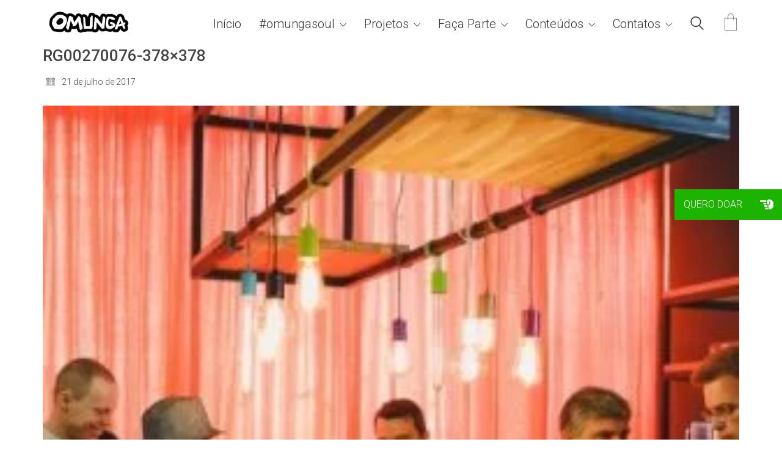

--- FILE ---
content_type: text/html; charset=UTF-8
request_url: https://omunga.com/2-workshop-instituto-omunga/rg00270076-378x378/
body_size: 20311
content:
<!DOCTYPE html>

<html class="no-js" lang="pt-BR">
<head>
    <meta charset="UTF-8">
    <meta name="viewport" content="width=device-width, initial-scale=1.0">

	<link rel="preconnect" href="https://fonts.googleapis.com">
<link rel="preconnect" href="https://fonts.gstatic.com" crossorigin>
<link rel="preload" href="https://fonts.gstatic.com/s/roboto/v29/KFOlCnqEu92Fr1MmSU5fBBc4AMP6lQ.woff2" as="font" type="font/woff2" crossorigin>
<link rel="preload" href="https://fonts.gstatic.com/s/roboto/v29/KFOjCnqEu92Fr1Mu51TjASc6CsTYl4BO.woff2" as="font" type="font/woff2" crossorigin>
<link rel="preload" href="https://fonts.gstatic.com/s/roboto/v29/KFOmCnqEu92Fr1Mu4mxKKTU1Kg.woff2" as="font" type="font/woff2" crossorigin>
<link rel="preload" href="https://fonts.gstatic.com/s/roboto/v29/KFOkCnqEu92Fr1Mu51xIIzIXKMny.woff2" as="font" type="font/woff2" crossorigin>
<link rel="preload" href="https://fonts.gstatic.com/s/roboto/v29/KFOlCnqEu92Fr1MmEU9fBBc4AMP6lQ.woff2" as="font" type="font/woff2" crossorigin>
<link rel="preload" href="https://fonts.gstatic.com/s/roboto/v29/KFOjCnqEu92Fr1Mu51S7ACc6CsTYl4BO.woff2" as="font" type="font/woff2" crossorigin>
<link rel="preload" href="https://fonts.gstatic.com/s/roboto/v29/KFOlCnqEu92Fr1MmWUlfBBc4AMP6lQ.woff2" as="font" type="font/woff2" crossorigin>
<link rel="preload" href="https://fonts.gstatic.com/s/roboto/v29/KFOjCnqEu92Fr1Mu51TzBic6CsTYl4BO.woff2" as="font" type="font/woff2" crossorigin>
<meta name='robots' content='index, follow, max-image-preview:large, max-snippet:-1, max-video-preview:-1' />
	<style>img:is([sizes="auto" i], [sizes^="auto," i]) { contain-intrinsic-size: 3000px 1500px }</style>
	
	<!-- This site is optimized with the Yoast SEO plugin v25.1 - https://yoast.com/wordpress/plugins/seo/ -->
	<title>RG00270076-378x378 - OMUNGA</title>
	<link rel="canonical" href="https://omunga.com/2-workshop-instituto-omunga/rg00270076-378x378/" />
	<meta property="og:locale" content="pt_BR" />
	<meta property="og:type" content="article" />
	<meta property="og:title" content="RG00270076-378x378 - OMUNGA" />
	<meta property="og:url" content="https://omunga.com/2-workshop-instituto-omunga/rg00270076-378x378/" />
	<meta property="og:site_name" content="OMUNGA" />
	<meta property="article:publisher" content="https://www.facebook.com/agir.omunga" />
	<meta property="og:image" content="https://omunga.com/2-workshop-instituto-omunga/rg00270076-378x378" />
	<meta property="og:image:width" content="378" />
	<meta property="og:image:height" content="378" />
	<meta property="og:image:type" content="image/jpeg" />
	<meta name="twitter:card" content="summary_large_image" />
	<script type="application/ld+json" class="yoast-schema-graph">{"@context":"https://schema.org","@graph":[{"@type":"WebPage","@id":"https://omunga.com/2-workshop-instituto-omunga/rg00270076-378x378/","url":"https://omunga.com/2-workshop-instituto-omunga/rg00270076-378x378/","name":"RG00270076-378x378 - OMUNGA","isPartOf":{"@id":"https://omunga.com/#website"},"primaryImageOfPage":{"@id":"https://omunga.com/2-workshop-instituto-omunga/rg00270076-378x378/#primaryimage"},"image":{"@id":"https://omunga.com/2-workshop-instituto-omunga/rg00270076-378x378/#primaryimage"},"thumbnailUrl":"https://omunga.com/wp-content/uploads/2017/07/RG00270076-378x378.jpg","datePublished":"2017-07-21T17:41:16+00:00","breadcrumb":{"@id":"https://omunga.com/2-workshop-instituto-omunga/rg00270076-378x378/#breadcrumb"},"inLanguage":"pt-BR","potentialAction":[{"@type":"ReadAction","target":["https://omunga.com/2-workshop-instituto-omunga/rg00270076-378x378/"]}]},{"@type":"ImageObject","inLanguage":"pt-BR","@id":"https://omunga.com/2-workshop-instituto-omunga/rg00270076-378x378/#primaryimage","url":"https://omunga.com/wp-content/uploads/2017/07/RG00270076-378x378.jpg","contentUrl":"https://omunga.com/wp-content/uploads/2017/07/RG00270076-378x378.jpg"},{"@type":"BreadcrumbList","@id":"https://omunga.com/2-workshop-instituto-omunga/rg00270076-378x378/#breadcrumb","itemListElement":[{"@type":"ListItem","position":1,"name":"Home","item":"https://omunga.com/"},{"@type":"ListItem","position":2,"name":"2° Workshop – INSTITUTO OMUNGA","item":"https://omunga.com/2-workshop-instituto-omunga/"},{"@type":"ListItem","position":3,"name":"RG00270076-378&#215;378"}]},{"@type":"WebSite","@id":"https://omunga.com/#website","url":"https://omunga.com/","name":"OMUNGA","description":"Um mundo melhor por meio da educação","publisher":{"@id":"https://omunga.com/#organization"},"potentialAction":[{"@type":"SearchAction","target":{"@type":"EntryPoint","urlTemplate":"https://omunga.com/?s={search_term_string}"},"query-input":{"@type":"PropertyValueSpecification","valueRequired":true,"valueName":"search_term_string"}}],"inLanguage":"pt-BR"},{"@type":"Organization","@id":"https://omunga.com/#organization","name":"OMUNGA Grife Social","url":"https://omunga.com/","logo":{"@type":"ImageObject","inLanguage":"pt-BR","@id":"https://omunga.com/#/schema/logo/image/","url":"https://omunga.com/wp-content/uploads/2022/05/cropped-favicon.png","contentUrl":"https://omunga.com/wp-content/uploads/2022/05/cropped-favicon.png","width":512,"height":512,"caption":"OMUNGA Grife Social"},"image":{"@id":"https://omunga.com/#/schema/logo/image/"},"sameAs":["https://www.facebook.com/agir.omunga","https://www.instagram.com/omunganomundo/"]}]}</script>
	<!-- / Yoast SEO plugin. -->


<link rel='dns-prefetch' href='//www.google.com' />
<link rel='dns-prefetch' href='//www.googletagmanager.com' />
<link rel='dns-prefetch' href='//cdnjs.cloudflare.com' />
<link rel='dns-prefetch' href='//fonts.googleapis.com' />
<link rel="alternate" type="application/rss+xml" title="Feed para OMUNGA &raquo;" href="https://omunga.com/feed/" />
<link rel="alternate" type="application/rss+xml" title="Feed de comentários para OMUNGA &raquo;" href="https://omunga.com/comments/feed/" />
<link rel="alternate" type="application/rss+xml" title="Feed de comentários para OMUNGA &raquo; RG00270076-378&#215;378" href="https://omunga.com/2-workshop-instituto-omunga/rg00270076-378x378/feed/" />
<script type="text/javascript">
/* <![CDATA[ */
window._wpemojiSettings = {"baseUrl":"https:\/\/s.w.org\/images\/core\/emoji\/16.0.1\/72x72\/","ext":".png","svgUrl":"https:\/\/s.w.org\/images\/core\/emoji\/16.0.1\/svg\/","svgExt":".svg","source":{"concatemoji":"https:\/\/omunga.com\/wp-includes\/js\/wp-emoji-release.min.js?ver=6.8.3"}};
/*! This file is auto-generated */
!function(s,n){var o,i,e;function c(e){try{var t={supportTests:e,timestamp:(new Date).valueOf()};sessionStorage.setItem(o,JSON.stringify(t))}catch(e){}}function p(e,t,n){e.clearRect(0,0,e.canvas.width,e.canvas.height),e.fillText(t,0,0);var t=new Uint32Array(e.getImageData(0,0,e.canvas.width,e.canvas.height).data),a=(e.clearRect(0,0,e.canvas.width,e.canvas.height),e.fillText(n,0,0),new Uint32Array(e.getImageData(0,0,e.canvas.width,e.canvas.height).data));return t.every(function(e,t){return e===a[t]})}function u(e,t){e.clearRect(0,0,e.canvas.width,e.canvas.height),e.fillText(t,0,0);for(var n=e.getImageData(16,16,1,1),a=0;a<n.data.length;a++)if(0!==n.data[a])return!1;return!0}function f(e,t,n,a){switch(t){case"flag":return n(e,"\ud83c\udff3\ufe0f\u200d\u26a7\ufe0f","\ud83c\udff3\ufe0f\u200b\u26a7\ufe0f")?!1:!n(e,"\ud83c\udde8\ud83c\uddf6","\ud83c\udde8\u200b\ud83c\uddf6")&&!n(e,"\ud83c\udff4\udb40\udc67\udb40\udc62\udb40\udc65\udb40\udc6e\udb40\udc67\udb40\udc7f","\ud83c\udff4\u200b\udb40\udc67\u200b\udb40\udc62\u200b\udb40\udc65\u200b\udb40\udc6e\u200b\udb40\udc67\u200b\udb40\udc7f");case"emoji":return!a(e,"\ud83e\udedf")}return!1}function g(e,t,n,a){var r="undefined"!=typeof WorkerGlobalScope&&self instanceof WorkerGlobalScope?new OffscreenCanvas(300,150):s.createElement("canvas"),o=r.getContext("2d",{willReadFrequently:!0}),i=(o.textBaseline="top",o.font="600 32px Arial",{});return e.forEach(function(e){i[e]=t(o,e,n,a)}),i}function t(e){var t=s.createElement("script");t.src=e,t.defer=!0,s.head.appendChild(t)}"undefined"!=typeof Promise&&(o="wpEmojiSettingsSupports",i=["flag","emoji"],n.supports={everything:!0,everythingExceptFlag:!0},e=new Promise(function(e){s.addEventListener("DOMContentLoaded",e,{once:!0})}),new Promise(function(t){var n=function(){try{var e=JSON.parse(sessionStorage.getItem(o));if("object"==typeof e&&"number"==typeof e.timestamp&&(new Date).valueOf()<e.timestamp+604800&&"object"==typeof e.supportTests)return e.supportTests}catch(e){}return null}();if(!n){if("undefined"!=typeof Worker&&"undefined"!=typeof OffscreenCanvas&&"undefined"!=typeof URL&&URL.createObjectURL&&"undefined"!=typeof Blob)try{var e="postMessage("+g.toString()+"("+[JSON.stringify(i),f.toString(),p.toString(),u.toString()].join(",")+"));",a=new Blob([e],{type:"text/javascript"}),r=new Worker(URL.createObjectURL(a),{name:"wpTestEmojiSupports"});return void(r.onmessage=function(e){c(n=e.data),r.terminate(),t(n)})}catch(e){}c(n=g(i,f,p,u))}t(n)}).then(function(e){for(var t in e)n.supports[t]=e[t],n.supports.everything=n.supports.everything&&n.supports[t],"flag"!==t&&(n.supports.everythingExceptFlag=n.supports.everythingExceptFlag&&n.supports[t]);n.supports.everythingExceptFlag=n.supports.everythingExceptFlag&&!n.supports.flag,n.DOMReady=!1,n.readyCallback=function(){n.DOMReady=!0}}).then(function(){return e}).then(function(){var e;n.supports.everything||(n.readyCallback(),(e=n.source||{}).concatemoji?t(e.concatemoji):e.wpemoji&&e.twemoji&&(t(e.twemoji),t(e.wpemoji)))}))}((window,document),window._wpemojiSettings);
/* ]]> */
</script>
<link rel='stylesheet' id='wppb_css-css' href='https://omunga.com/wp-content/plugins/progress-bar/css/wppb.css?ver=2.2.4' media='all' />
<style id='wp-emoji-styles-inline-css'>

	img.wp-smiley, img.emoji {
		display: inline !important;
		border: none !important;
		box-shadow: none !important;
		height: 1em !important;
		width: 1em !important;
		margin: 0 0.07em !important;
		vertical-align: -0.1em !important;
		background: none !important;
		padding: 0 !important;
	}
</style>
<link rel='stylesheet' id='wp-block-library-css' href='https://omunga.com/wp-includes/css/dist/block-library/style.min.css?ver=6.8.3' media='all' />
<style id='classic-theme-styles-inline-css'>
/*! This file is auto-generated */
.wp-block-button__link{color:#fff;background-color:#32373c;border-radius:9999px;box-shadow:none;text-decoration:none;padding:calc(.667em + 2px) calc(1.333em + 2px);font-size:1.125em}.wp-block-file__button{background:#32373c;color:#fff;text-decoration:none}
</style>
<link rel='stylesheet' id='magnific-popup-css' href='https://omunga.com/wp-content/plugins/gutentor/assets/library/magnific-popup/magnific-popup.min.css?ver=1.8.0' media='all' />
<link rel='stylesheet' id='slick-css' href='https://omunga.com/wp-content/plugins/gutentor/assets/library/slick/slick.min.css?ver=1.8.1' media='all' />
<link rel='stylesheet' id='wp-components-css' href='https://omunga.com/wp-includes/css/dist/components/style.min.css?ver=6.8.3' media='all' />
<link rel='stylesheet' id='wp-preferences-css' href='https://omunga.com/wp-includes/css/dist/preferences/style.min.css?ver=6.8.3' media='all' />
<link rel='stylesheet' id='wp-block-editor-css' href='https://omunga.com/wp-includes/css/dist/block-editor/style.min.css?ver=6.8.3' media='all' />
<link rel='stylesheet' id='popup-maker-block-library-style-css' href='https://omunga.com/wp-content/plugins/popup-maker/dist/packages/block-library-style.css?ver=dbea705cfafe089d65f1' media='all' />
<link rel='stylesheet' id='fontawesome-css' href='https://omunga.com/wp-content/plugins/gutentor/assets/library/fontawesome/css/all.min.css?ver=5.12.0' media='all' />
<link rel='stylesheet' id='wpness-grid-css' href='https://omunga.com/wp-content/plugins/gutentor/assets/library/wpness-grid/wpness-grid.css?ver=1.0.0' media='all' />
<link rel='stylesheet' id='animate-css' href='https://omunga.com/wp-content/plugins/gutentor/assets/library/animatecss/animate.min.css?ver=3.7.2' media='all' />
<link rel='stylesheet' id='wp-reusable-blocks-css' href='https://omunga.com/wp-includes/css/dist/reusable-blocks/style.min.css?ver=6.8.3' media='all' />
<link rel='stylesheet' id='wp-patterns-css' href='https://omunga.com/wp-includes/css/dist/patterns/style.min.css?ver=6.8.3' media='all' />
<link rel='stylesheet' id='wp-editor-css' href='https://omunga.com/wp-includes/css/dist/editor/style.min.css?ver=6.8.3' media='all' />
<link rel='stylesheet' id='gutentor-css' href='https://omunga.com/wp-content/plugins/gutentor/dist/blocks.style.build.css?ver=3.5.3' media='all' />
<style id='global-styles-inline-css'>
:root{--wp--preset--aspect-ratio--square: 1;--wp--preset--aspect-ratio--4-3: 4/3;--wp--preset--aspect-ratio--3-4: 3/4;--wp--preset--aspect-ratio--3-2: 3/2;--wp--preset--aspect-ratio--2-3: 2/3;--wp--preset--aspect-ratio--16-9: 16/9;--wp--preset--aspect-ratio--9-16: 9/16;--wp--preset--color--black: #000000;--wp--preset--color--cyan-bluish-gray: #abb8c3;--wp--preset--color--white: #ffffff;--wp--preset--color--pale-pink: #f78da7;--wp--preset--color--vivid-red: #cf2e2e;--wp--preset--color--luminous-vivid-orange: #ff6900;--wp--preset--color--luminous-vivid-amber: #fcb900;--wp--preset--color--light-green-cyan: #7bdcb5;--wp--preset--color--vivid-green-cyan: #00d084;--wp--preset--color--pale-cyan-blue: #8ed1fc;--wp--preset--color--vivid-cyan-blue: #0693e3;--wp--preset--color--vivid-purple: #9b51e0;--wp--preset--gradient--vivid-cyan-blue-to-vivid-purple: linear-gradient(135deg,rgba(6,147,227,1) 0%,rgb(155,81,224) 100%);--wp--preset--gradient--light-green-cyan-to-vivid-green-cyan: linear-gradient(135deg,rgb(122,220,180) 0%,rgb(0,208,130) 100%);--wp--preset--gradient--luminous-vivid-amber-to-luminous-vivid-orange: linear-gradient(135deg,rgba(252,185,0,1) 0%,rgba(255,105,0,1) 100%);--wp--preset--gradient--luminous-vivid-orange-to-vivid-red: linear-gradient(135deg,rgba(255,105,0,1) 0%,rgb(207,46,46) 100%);--wp--preset--gradient--very-light-gray-to-cyan-bluish-gray: linear-gradient(135deg,rgb(238,238,238) 0%,rgb(169,184,195) 100%);--wp--preset--gradient--cool-to-warm-spectrum: linear-gradient(135deg,rgb(74,234,220) 0%,rgb(151,120,209) 20%,rgb(207,42,186) 40%,rgb(238,44,130) 60%,rgb(251,105,98) 80%,rgb(254,248,76) 100%);--wp--preset--gradient--blush-light-purple: linear-gradient(135deg,rgb(255,206,236) 0%,rgb(152,150,240) 100%);--wp--preset--gradient--blush-bordeaux: linear-gradient(135deg,rgb(254,205,165) 0%,rgb(254,45,45) 50%,rgb(107,0,62) 100%);--wp--preset--gradient--luminous-dusk: linear-gradient(135deg,rgb(255,203,112) 0%,rgb(199,81,192) 50%,rgb(65,88,208) 100%);--wp--preset--gradient--pale-ocean: linear-gradient(135deg,rgb(255,245,203) 0%,rgb(182,227,212) 50%,rgb(51,167,181) 100%);--wp--preset--gradient--electric-grass: linear-gradient(135deg,rgb(202,248,128) 0%,rgb(113,206,126) 100%);--wp--preset--gradient--midnight: linear-gradient(135deg,rgb(2,3,129) 0%,rgb(40,116,252) 100%);--wp--preset--font-size--small: 13px;--wp--preset--font-size--medium: 20px;--wp--preset--font-size--large: 36px;--wp--preset--font-size--x-large: 42px;--wp--preset--spacing--20: 0.44rem;--wp--preset--spacing--30: 0.67rem;--wp--preset--spacing--40: 1rem;--wp--preset--spacing--50: 1.5rem;--wp--preset--spacing--60: 2.25rem;--wp--preset--spacing--70: 3.38rem;--wp--preset--spacing--80: 5.06rem;--wp--preset--shadow--natural: 6px 6px 9px rgba(0, 0, 0, 0.2);--wp--preset--shadow--deep: 12px 12px 50px rgba(0, 0, 0, 0.4);--wp--preset--shadow--sharp: 6px 6px 0px rgba(0, 0, 0, 0.2);--wp--preset--shadow--outlined: 6px 6px 0px -3px rgba(255, 255, 255, 1), 6px 6px rgba(0, 0, 0, 1);--wp--preset--shadow--crisp: 6px 6px 0px rgba(0, 0, 0, 1);}:where(.is-layout-flex){gap: 0.5em;}:where(.is-layout-grid){gap: 0.5em;}body .is-layout-flex{display: flex;}.is-layout-flex{flex-wrap: wrap;align-items: center;}.is-layout-flex > :is(*, div){margin: 0;}body .is-layout-grid{display: grid;}.is-layout-grid > :is(*, div){margin: 0;}:where(.wp-block-columns.is-layout-flex){gap: 2em;}:where(.wp-block-columns.is-layout-grid){gap: 2em;}:where(.wp-block-post-template.is-layout-flex){gap: 1.25em;}:where(.wp-block-post-template.is-layout-grid){gap: 1.25em;}.has-black-color{color: var(--wp--preset--color--black) !important;}.has-cyan-bluish-gray-color{color: var(--wp--preset--color--cyan-bluish-gray) !important;}.has-white-color{color: var(--wp--preset--color--white) !important;}.has-pale-pink-color{color: var(--wp--preset--color--pale-pink) !important;}.has-vivid-red-color{color: var(--wp--preset--color--vivid-red) !important;}.has-luminous-vivid-orange-color{color: var(--wp--preset--color--luminous-vivid-orange) !important;}.has-luminous-vivid-amber-color{color: var(--wp--preset--color--luminous-vivid-amber) !important;}.has-light-green-cyan-color{color: var(--wp--preset--color--light-green-cyan) !important;}.has-vivid-green-cyan-color{color: var(--wp--preset--color--vivid-green-cyan) !important;}.has-pale-cyan-blue-color{color: var(--wp--preset--color--pale-cyan-blue) !important;}.has-vivid-cyan-blue-color{color: var(--wp--preset--color--vivid-cyan-blue) !important;}.has-vivid-purple-color{color: var(--wp--preset--color--vivid-purple) !important;}.has-black-background-color{background-color: var(--wp--preset--color--black) !important;}.has-cyan-bluish-gray-background-color{background-color: var(--wp--preset--color--cyan-bluish-gray) !important;}.has-white-background-color{background-color: var(--wp--preset--color--white) !important;}.has-pale-pink-background-color{background-color: var(--wp--preset--color--pale-pink) !important;}.has-vivid-red-background-color{background-color: var(--wp--preset--color--vivid-red) !important;}.has-luminous-vivid-orange-background-color{background-color: var(--wp--preset--color--luminous-vivid-orange) !important;}.has-luminous-vivid-amber-background-color{background-color: var(--wp--preset--color--luminous-vivid-amber) !important;}.has-light-green-cyan-background-color{background-color: var(--wp--preset--color--light-green-cyan) !important;}.has-vivid-green-cyan-background-color{background-color: var(--wp--preset--color--vivid-green-cyan) !important;}.has-pale-cyan-blue-background-color{background-color: var(--wp--preset--color--pale-cyan-blue) !important;}.has-vivid-cyan-blue-background-color{background-color: var(--wp--preset--color--vivid-cyan-blue) !important;}.has-vivid-purple-background-color{background-color: var(--wp--preset--color--vivid-purple) !important;}.has-black-border-color{border-color: var(--wp--preset--color--black) !important;}.has-cyan-bluish-gray-border-color{border-color: var(--wp--preset--color--cyan-bluish-gray) !important;}.has-white-border-color{border-color: var(--wp--preset--color--white) !important;}.has-pale-pink-border-color{border-color: var(--wp--preset--color--pale-pink) !important;}.has-vivid-red-border-color{border-color: var(--wp--preset--color--vivid-red) !important;}.has-luminous-vivid-orange-border-color{border-color: var(--wp--preset--color--luminous-vivid-orange) !important;}.has-luminous-vivid-amber-border-color{border-color: var(--wp--preset--color--luminous-vivid-amber) !important;}.has-light-green-cyan-border-color{border-color: var(--wp--preset--color--light-green-cyan) !important;}.has-vivid-green-cyan-border-color{border-color: var(--wp--preset--color--vivid-green-cyan) !important;}.has-pale-cyan-blue-border-color{border-color: var(--wp--preset--color--pale-cyan-blue) !important;}.has-vivid-cyan-blue-border-color{border-color: var(--wp--preset--color--vivid-cyan-blue) !important;}.has-vivid-purple-border-color{border-color: var(--wp--preset--color--vivid-purple) !important;}.has-vivid-cyan-blue-to-vivid-purple-gradient-background{background: var(--wp--preset--gradient--vivid-cyan-blue-to-vivid-purple) !important;}.has-light-green-cyan-to-vivid-green-cyan-gradient-background{background: var(--wp--preset--gradient--light-green-cyan-to-vivid-green-cyan) !important;}.has-luminous-vivid-amber-to-luminous-vivid-orange-gradient-background{background: var(--wp--preset--gradient--luminous-vivid-amber-to-luminous-vivid-orange) !important;}.has-luminous-vivid-orange-to-vivid-red-gradient-background{background: var(--wp--preset--gradient--luminous-vivid-orange-to-vivid-red) !important;}.has-very-light-gray-to-cyan-bluish-gray-gradient-background{background: var(--wp--preset--gradient--very-light-gray-to-cyan-bluish-gray) !important;}.has-cool-to-warm-spectrum-gradient-background{background: var(--wp--preset--gradient--cool-to-warm-spectrum) !important;}.has-blush-light-purple-gradient-background{background: var(--wp--preset--gradient--blush-light-purple) !important;}.has-blush-bordeaux-gradient-background{background: var(--wp--preset--gradient--blush-bordeaux) !important;}.has-luminous-dusk-gradient-background{background: var(--wp--preset--gradient--luminous-dusk) !important;}.has-pale-ocean-gradient-background{background: var(--wp--preset--gradient--pale-ocean) !important;}.has-electric-grass-gradient-background{background: var(--wp--preset--gradient--electric-grass) !important;}.has-midnight-gradient-background{background: var(--wp--preset--gradient--midnight) !important;}.has-small-font-size{font-size: var(--wp--preset--font-size--small) !important;}.has-medium-font-size{font-size: var(--wp--preset--font-size--medium) !important;}.has-large-font-size{font-size: var(--wp--preset--font-size--large) !important;}.has-x-large-font-size{font-size: var(--wp--preset--font-size--x-large) !important;}
:where(.wp-block-post-template.is-layout-flex){gap: 1.25em;}:where(.wp-block-post-template.is-layout-grid){gap: 1.25em;}
:where(.wp-block-columns.is-layout-flex){gap: 2em;}:where(.wp-block-columns.is-layout-grid){gap: 2em;}
:root :where(.wp-block-pullquote){font-size: 1.5em;line-height: 1.6;}
</style>
<link rel='stylesheet' id='buttonizer_frontend_style-css' href='https://omunga.com/wp-content/plugins/buttonizer-multifunctional-button/assets/legacy/frontend.css?v=2bf00396b0c1ac7592c6916e5b67b30d&#038;ver=6.8.3' media='all' />
<link rel='stylesheet' id='buttonizer-icon-library-css' href='https://cdnjs.cloudflare.com/ajax/libs/font-awesome/5.15.4/css/all.min.css?ver=6.8.3' media='all' integrity='sha512-1ycn6IcaQQ40/MKBW2W4Rhis/DbILU74C1vSrLJxCq57o941Ym01SwNsOMqvEBFlcgUa6xLiPY/NS5R+E6ztJQ==' crossorigin='anonymous' />
<link rel='stylesheet' id='ct.sizeguide.css-css' href='https://omunga.com/wp-content/plugins/ct-size-guide/assets/css/ct.sizeguide.css?ver=6.8.3' media='all' />
<link rel='stylesheet' id='ct.sizeguide.style.css-css' href='https://omunga.com/wp-content/plugins/ct-size-guide/assets/css/ct.sizeguide.style1.css?ver=6.8.3' media='all' />
<link rel='stylesheet' id='magnific.popup.css-css' href='https://omunga.com/wp-content/plugins/ct-size-guide/assets/css/magnific.popup.css?ver=6.8.3' media='all' />
<link rel='stylesheet' id='ct.sizeguide.icon.css-css' href='https://omunga.com/wp-content/plugins/ct-size-guide/assets/css/ct.sizeguide.icon.css?ver=6.8.3' media='all' />
<link rel='stylesheet' id='ct.sizeguide.fontawesome.css-css' href='https://omunga.com/wp-content/plugins/ct-size-guide/assets/css/font-awesome.min.css?ver=6.8.3' media='all' />
<link rel='stylesheet' id='ct.sizeguide.fontawesome.iconfield.css-css' href='https://omunga.com/wp-content/plugins/ct-size-guide/assets/css/fa-icon-field.css?ver=6.8.3' media='all' />
<style id='woocommerce-inline-inline-css'>
.woocommerce form .form-row .required { visibility: visible; }
</style>
<link rel='stylesheet' id='wpos-slick-style-css' href='https://omunga.com/wp-content/plugins/wp-logo-showcase-responsive-slider-slider/assets/css/slick.css?ver=3.8.4' media='all' />
<link rel='stylesheet' id='wpls-public-style-css' href='https://omunga.com/wp-content/plugins/wp-logo-showcase-responsive-slider-slider/assets/css/wpls-public.css?ver=3.8.4' media='all' />
<link rel='stylesheet' id='woo_conditional_payments_css-css' href='https://omunga.com/wp-content/plugins/conditional-payments-for-woocommerce/frontend/css/woo-conditional-payments.css?ver=3.4.0' media='all' />
<link rel='stylesheet' id='brands-styles-css' href='https://omunga.com/wp-content/plugins/woocommerce/assets/css/brands.css?ver=9.8.5' media='all' />
<link rel='stylesheet' id='kalium-bootstrap-css-css' href='https://omunga.com/wp-content/themes/kalium/assets/css/bootstrap.min.css?ver=3.16.001' media='all' />
<link rel='stylesheet' id='kalium-theme-base-css-css' href='https://omunga.com/wp-content/themes/kalium/assets/css/base.min.css?ver=3.16.001' media='all' />
<link rel='stylesheet' id='kalium-theme-style-new-css-css' href='https://omunga.com/wp-content/themes/kalium/assets/css/new/style.min.css?ver=3.16.001' media='all' />
<link rel='stylesheet' id='kalium-theme-other-css-css' href='https://omunga.com/wp-content/themes/kalium/assets/css/other.min.css?ver=3.16.001' media='all' />
<link rel='stylesheet' id='kalium-css-loaders-css' href='https://omunga.com/wp-content/themes/kalium/assets/admin/css/css-loaders.css?ver=3.16.001' media='all' />
<link rel='stylesheet' id='kalium-style-css-css' href='https://omunga.com/wp-content/themes/kalium/style.css?ver=3.16.001' media='all' />
<link rel='stylesheet' id='custom-skin-css' href='https://omunga.com/wp-content/themes/kalium-child/custom-skin.css?ver=abf285d93a022db86082fbd20ef59047' media='all' />
<link rel='stylesheet' id='kalium-fluidbox-css-css' href='https://omunga.com/wp-content/themes/kalium/assets/vendors/fluidbox/css/fluidbox.min.css?ver=3.16.001' media='all' />
<link rel='stylesheet' id='kalium-child-css' href='https://omunga.com/wp-content/themes/kalium-child/style.css?ver=6.8.3' media='all' />
<link rel='stylesheet' id='typolab-roboto-font-1-css' href='https://fonts.googleapis.com/css2?family=Roboto%3Aital%2Cwght%400%2C300%3B0%2C400%3B0%2C500%3B0%2C700%3B1%2C300%3B1%2C400%3B1%2C500%3B1%2C700&#038;display=swap&#038;ver=3.16' media='all' />
    <script type="text/javascript">
		var ajaxurl = ajaxurl || 'https://omunga.com/wp-admin/admin-ajax.php';
		    </script>
	
<style data-font-appearance-settings>p, .section-title p {
	font-size: 18px;
}


.main-header.menu-type-standard-menu .standard-menu-container div.menu>ul>li>a, .main-header.menu-type-standard-menu .standard-menu-container ul.menu>li>a {
	font-size: 20px;
}



.top-menu-container .top-menu ul li a {
	font-size: 18px;
}










.portfolio-holder .thumb .hover-state .info p, .portfolio-holder .item-box .info h3 {
	font-size: 18px;
}</style>
<style data-custom-selectors>h1, h2, h3, h4, h5, h6{font-family:"Roboto";font-style:normal;font-weight:500}.main-header.menu-type-standard-menu .standard-menu-container div.menu>ul>li>a, .main-header.menu-type-standard-menu .standard-menu-container ul.menu>li>a, .main-header.menu-type-standard-menu .standard-menu-container div.menu>ul ul li a, .main-header.menu-type-standard-menu .standard-menu-container ul.menu ul li a{font-family:"Roboto";font-style:normal;font-weight:normal}.section-title h1, .section-title h2, .section-title h3, .wp-page-title{font-family:"Roboto";font-style:normal;font-weight:normal}.woocommerce .single-product .summary .product_title, .woocommerce .shop-categories .product-category-col>.product-category h3, .woocommerce .woocommerce-header .title-holder .page-title, .woocommerce .products .product .item-info h3 a, .woocommerce .single-product--product-details>.product .products>h2{font-family:"Roboto";font-style:normal;font-weight:300}body, p{font-family:"Roboto";font-style:normal;font-weight:300}</style><script type="text/javascript" src="https://omunga.com/wp-includes/js/jquery/jquery.min.js?ver=3.7.1" id="jquery-core-js"></script>
<script type="text/javascript" src="https://omunga.com/wp-includes/js/jquery/jquery-migrate.min.js?ver=3.4.1" id="jquery-migrate-js"></script>
<script type="text/javascript" src="https://omunga.com/wp-content/plugins/ct-size-guide/assets/js/magnific.popup.js?ver=6.8.3" id="magnific.popup.js-js"></script>
<script type="text/javascript" src="https://omunga.com/wp-content/plugins/ct-size-guide/assets/js/ct.sg.front.js?ver=6.8.3" id="ct.sg.front.js-js"></script>
<script type="text/javascript" src="https://omunga.com/wp-content/plugins/revslider/public/assets/js/rbtools.min.js?ver=6.6.18" async id="tp-tools-js"></script>
<script type="text/javascript" src="https://omunga.com/wp-content/plugins/revslider/public/assets/js/rs6.min.js?ver=6.6.18" async id="revmin-js"></script>
<script type="text/javascript" src="https://omunga.com/wp-content/plugins/woocommerce/assets/js/jquery-blockui/jquery.blockUI.min.js?ver=2.7.0-wc.9.8.5" id="jquery-blockui-js" data-wp-strategy="defer"></script>
<script type="text/javascript" id="wc-add-to-cart-js-extra">
/* <![CDATA[ */
var wc_add_to_cart_params = {"ajax_url":"\/wp-admin\/admin-ajax.php","wc_ajax_url":"\/?wc-ajax=%%endpoint%%","i18n_view_cart":"Ver carrinho","cart_url":"https:\/\/omunga.com\/carrinho\/","is_cart":"","cart_redirect_after_add":"yes"};
/* ]]> */
</script>
<script type="text/javascript" src="https://omunga.com/wp-content/plugins/woocommerce/assets/js/frontend/add-to-cart.min.js?ver=9.8.5" id="wc-add-to-cart-js" data-wp-strategy="defer"></script>
<script type="text/javascript" src="https://omunga.com/wp-content/plugins/woocommerce/assets/js/js-cookie/js.cookie.min.js?ver=2.1.4-wc.9.8.5" id="js-cookie-js" data-wp-strategy="defer"></script>
<script type="text/javascript" id="woo-conditional-payments-js-js-extra">
/* <![CDATA[ */
var conditional_payments_settings = {"name_address_fields":[],"disable_payment_method_trigger":""};
/* ]]> */
</script>
<script type="text/javascript" src="https://omunga.com/wp-content/plugins/conditional-payments-for-woocommerce/frontend/js/woo-conditional-payments.js?ver=3.4.0" id="woo-conditional-payments-js-js"></script>
<script type="text/javascript" src="https://omunga.com/wp-content/plugins/js_composer/assets/js/vendors/woocommerce-add-to-cart.js?ver=6.10.0" id="vc_woocommerce-add-to-cart-js-js"></script>

<!-- Snippet da etiqueta do Google (gtag.js) adicionado pelo Site Kit -->
<!-- Snippet do Google Análises adicionado pelo Site Kit -->
<!-- Snippet do Google Anúncios adicionado pelo Site Kit -->
<script type="text/javascript" src="https://www.googletagmanager.com/gtag/js?id=G-FWCW1TSE1K" id="google_gtagjs-js" async></script>
<script type="text/javascript" id="google_gtagjs-js-after">
/* <![CDATA[ */
window.dataLayer = window.dataLayer || [];function gtag(){dataLayer.push(arguments);}
gtag("set","linker",{"domains":["omunga.com"]});
gtag("js", new Date());
gtag("set", "developer_id.dZTNiMT", true);
gtag("config", "G-FWCW1TSE1K");
gtag("config", "AW-432091836");
 window._googlesitekit = window._googlesitekit || {}; window._googlesitekit.throttledEvents = []; window._googlesitekit.gtagEvent = (name, data) => { var key = JSON.stringify( { name, data } ); if ( !! window._googlesitekit.throttledEvents[ key ] ) { return; } window._googlesitekit.throttledEvents[ key ] = true; setTimeout( () => { delete window._googlesitekit.throttledEvents[ key ]; }, 5 ); gtag( "event", name, { ...data, event_source: "site-kit" } ); }; 
/* ]]> */
</script>
<link rel="https://api.w.org/" href="https://omunga.com/wp-json/" /><link rel="alternate" title="JSON" type="application/json" href="https://omunga.com/wp-json/wp/v2/media/4999" /><link rel="EditURI" type="application/rsd+xml" title="RSD" href="https://omunga.com/xmlrpc.php?rsd" />
<meta name="generator" content="WordPress 6.8.3" />
<meta name="generator" content="WooCommerce 9.8.5" />
<link rel='shortlink' href='https://omunga.com/?p=4999' />
<link rel="alternate" title="oEmbed (JSON)" type="application/json+oembed" href="https://omunga.com/wp-json/oembed/1.0/embed?url=https%3A%2F%2Fomunga.com%2F2-workshop-instituto-omunga%2Frg00270076-378x378%2F" />
<link rel="alternate" title="oEmbed (XML)" type="text/xml+oembed" href="https://omunga.com/wp-json/oembed/1.0/embed?url=https%3A%2F%2Fomunga.com%2F2-workshop-instituto-omunga%2Frg00270076-378x378%2F&#038;format=xml" />
<meta name="generator" content="Site Kit by Google 1.167.0" />
<!--BEGIN: TRACKING CODE MANAGER (v2.5.0) BY INTELLYWP.COM IN HEAD//-->
<!-- Facebook Pixel Code -->
<script>
  !function(f,b,e,v,n,t,s)
  {if(f.fbq)return;n=f.fbq=function(){n.callMethod?
  n.callMethod.apply(n,arguments):n.queue.push(arguments)};
  if(!f._fbq)f._fbq=n;n.push=n;n.loaded=!0;n.version='2.0';
  n.queue=[];t=b.createElement(e);t.async=!0;
  t.src=v;s=b.getElementsByTagName(e)[0];
  s.parentNode.insertBefore(t,s)}(window, document,'script',
  'https://connect.facebook.net/en_US/fbevents.js');
  fbq('init', '505930196480479');
  fbq('track', 'PageView');
</script>
<noscript><img height="1" width="1" src="https://www.facebook.com/tr?id=505930196480479&ev=PageView&noscript=1" /></noscript>
<!-- End Facebook Pixel Code -->
<!--END: https://wordpress.org/plugins/tracking-code-manager IN HEAD//--><style id="theme-custom-css">.wp-block-image figcaption {text-align: center;}.infographic .item .overlay {letter-spacing: 1px; font-size: 18px; font-family: 'Roboto',sans-serif; font-weight: 300;}.site-footer .footer-widgets {margin-bottom: 0;}footer.main-footer .footer-widgets .section.widget_nav_menu a {font-weight: 300;}.footer-widgets .widget h3 {font-weight: 300; font-size: 18px !important; color: #eeeeee !important;}.widget-area .widget li a, .widget ul ul a:before, .site-footer .footer-widgets .widget .textwidget, .site-footer .footer-widgets .widget p, .site-footer .footer-widgets .widget .textwidget, .site-footer .footer-widgets .widget p a {color: #cccccc;}.site-footer .footer-widgets .widget .textwidget, .site-footer .footer-widgets .widget p {font-size: 15px;}.widget.widget_text .textwidget a:hover {color: #eeeeee;}.partners-wrapper .partners-slider .content.five-stars img {height: 160px;}.main-header.menu-type-standard-menu .standard-menu-container.menu-skin-main ul.menu > li.participe-nav > a {color: #1CB400; font-weight:bold;}.icone{margin-bottom: 64px;padding-right: 20px;}.texto {margin-bottom: 64px;font-weight: 300;}.vc_row{margin: 0 auto;}.vc_section {margin: 0 auto;}.fotmenu ul{color: #000000;}@media (max-width: 767px) {#video-home {display: none;}#video-home-mobile {display: block;}#monteroraimadesktop {display: none;}#monteroraimamobile {display: block;}.apoiomonteroraima_d {display: none;}.apoiomonteroraima_m {display: block;}#destaque_d {display: none;}.apoioamazonia_d {display: none;}.apoioamazonia_m {display: block;}#amazoniadesktop {display: none;}#amazoniamobile {display: block;}#destaqueamazonia_d {display: none;}}@media (min-width: 768px) {#video-home {display: block;}#video-home-mobile {display: none;}#monteroraimadesktop {display: block;}#monteroraimamobile {display: none;}.apoiomonteroraima_d {display: block;}.apoiomonteroraima_m {display: none;}.apoioamazonia_d {display: block;}.apoioamazonia_m {display: none;}#amazoniadesktop {display: block;}#amazoniamobile {display: none;}}@media (max-width: 767px) {.home h2, .page-id-11699 h2 {font-size: 2.2rem;}}.home-slider-wrapper{background-color: white; padding-top: 0px; margin-top: 0px;}@media (max-width: 767px) {.featured_block {margin-top: 30px;}}@media (max-width: 767px) {.more_book img {max-width: 60%;}}#causa .valor {font-size: 48px;}@media (max-width: 767px) {#causa .valor {font-size: 36px;}}.forcefullwidth_wrapper_tp_banner{padding-top: 32px;}.quantity+.single_add_to_cart_button {margin-top: 0;}.woocommerce .summary .single_variation_wrap .single_variation>.amount, .woocommerce .summary p.price>.amount, .woocommerce .products .product .item-info .price ins, .woocommerce .products .product .item-info .price>.amount {font-weight: 500; color: #F01919;}.main-header.menu-type-standard-menu .standard-menu-container div.menu>ul>li>a, .main-header.menu-type-standard-menu .standard-menu-container ul.menu>li>a, .main-header.menu-type-standard-menu .standard-menu-container div.menu>ul ul li a, .main-header.menu-type-standard-menu .standard-menu-container ul.menu ul li a {font-weight: 300;}.woocommerce-product-details__short-description {margin-top: 30px;}a.button_sg {font-size: 18px; color: #707170;}.related.products a.button_sg {display: none;}#ct_size_guide h2.sg_title {font-size: 24px;}.woocommerce .summary p.price {margin-bottom: 20px;}.wrapper a:after {background: transparent;}input[type=radio] {border: 2px solid #cccccc; width: 20px; height: 20px;}.woocommerce .woocommerce-checkout-review-order .shop_table tr>:last-child {text-align: left;}ul.woocommerce-shipping-methods {padding: 0;}p.wc-adpp-info {margin-top: 30px !important;}input[type=email], input[type=number], input[type=password], input[type=tel], input[type=text], input[type=url], textarea, .checkbox input[type=checkbox], .checkbox input[type=radio] {border-color: #e0e0e0;}.woocommerce .shop_table tr, .woocommerce .shop_table.cart .cart_item:first-child {border-color: #e0e0e0;}.shipping-calculator-button {display: none !important;}.shipping-calculator-form {display: block !important;}#calc_shipping_postcode {width: 50%;}@media (max-width: 767px) {#calc_shipping_postcode {width: 100%;}}.woocommerce-cart-form .button, .checkout-button {text-transform: uppercase;}.woocommerce-cart .woocommerce-shipping-calculator .button[name=calc_shipping], #place_order {text-transform: uppercase; font-size: 14px; font-weight: 400;}.woocommerce-cart .woocommerce-shipping-calculator .button[name=calc_shipping] {border: 2px solid #444444; color: #444444;}.woocommerce-cart .woocommerce-shipping-calculator .button[name=calc_shipping]:hover {background: #444444; color: #ffffff;}.woocommerce tr.order-total td .amount {font-weight: 600;}.woocommerce-terms-and-conditions-link {display: inline !important;}.forminator-input,  .forminator-textarea {border: 1px solid #e0e0e0!important;}.forminator-button {background-color: #fff !important; color: #444 !important; border: 2px solid #444 !important; border-radius: 0 !important;}.forminator-button:hover {box-shadow: none !important; background: #444 !important; color: #fff !important;}#forminator-module-10059 .forminator-field {text-align: center !important;}@media screen and (max-width: 767px) {h4.livrometro {margin-top: 9.5px !important;}}#doar_livros .doar_livros_left{padding-top: 90px;}#doar_livros h5 {letter-spacing: 6px;}.doar_livros_left ul, .doar_livros_right ul {list-style: none;}.doar_livros_left ul li, .doar_livros_right ul li {font-size: 2rem; margin-bottom: 1rem;}.doar_livros_left ul li:last-child, .doar_livros_right ul li:last-child {margin-bottom: 0;}.doar_livros_left ul li i {font-size: 2.5rem; color: green; margin-right: 1rem;}.doar_livros_right ul li i {font-size: 2.5rem; color: #dd3333; margin-right: 1rem;}@media screen and (max-width: 767px) {#doar_livros .doar_livros_left {padding-top: 0;}}#doar_recursos .doar_recursos_right {padding-top: 80px;}#doar_recursos h5 {letter-spacing: 6px;}ul.oquedoar {text-align: center; list-style: none;}ul.oquedoar > li > i {padding-right: 10px; font-size: 2.5rem;}.btn_custom {background: transparent !important; border: 1px solid #444444; color: #444444 !important; font-weight: 700;}.btn_custom:hover {background: #444444 !important; color: #ffffff !important;}.apoiadores {text-align: center;}.product-clube ul li {list-style: disc;}.contribua .assign, .experiencia .wpb_wrapper {text-align: center;}.contribua .wpb_content_element {margin-bottom: 20px;}.contribua .wpb_wrapper .laborator-btn {margin-bottom: 20px;}#como-funciona p {letter-spacing: 1.2px;}.experiencia h2 {text-shadow: 1px 1px 2px rgba(0, 0, 0, 1);}#omunga-play {margin-top: 60px;}@media screen and (max-width: 767px) {#omunga-play {margin-top: 60px;}}.body .forminator-ui.forminator-custom-form[data-design=default]:not(.forminator-size--small) {margin: 0;}#newsletter .wpb_content_element {margin-bottom: 0;}.title_overline span::before {border-bottom: 2px solid #707170; content: ""; display: block; left: 45%; top: 0; position: absolute; width: 115px; margin-top: -12px;}@media screen and (max-width: 767px) {.title_overline span::before {left: 35%;}}#carrosselmonteroraima .vc_images_carousel .vc_carousel-control {left: -45px;}#carrosselmonteroraima .vc_images_carousel .vc_carousel-control.vc_right {right: -45px; left: auto;}#destaque_p .wpb_content_element {margin-bottom: 5px;}}#carrosselamazonia .vc_images_carousel .vc_carousel-control {left: -45px;}#carrosselamazonia .vc_images_carousel .vc_carousel-control.vc_right {left: auto; right: -45px;}#destaqueamazonia_p .wpb_content_element {margin-bottom: 5px;}@media screen and (max-width: 767px) {.featured_doe .vc_column_container {margin-bottom: 20px;}.doe_pix h2 {font-size: 28px;}}.contribua .assign_message {margin-top: 26px;}.omunga-bottom a {font-size: 14px; font-weight: 500; background-color: #fff !important; color: #444 !important; border: 2px solid #444 !important; border-radius: 0 !important; padding: 10px;}.omunga-bottom a:hover {background: #444 !important; color: #fff !important;}@media screen and (max-width: 767px) {.img_2025_desktop {display: none;}.img_2025_mobile {display: block;}}@media (min-width: 768px) {.img_2025_desktop {display: block;}.img_2025_mobile {display: none;}.qrcode img {max-width: 70%;}}</style><script>var mobile_menu_breakpoint = 768;</script><style data-appended-custom-css="true">@media screen and (min-width:769px) { .mobile-menu-wrapper,.mobile-menu-overlay,.header-block__item--mobile-menu-toggle {display: none;} }</style><style data-appended-custom-css="true">@media screen and (max-width:768px) { .header-block__item--standard-menu-container {display: none;} }</style>	<noscript><style>.woocommerce-product-gallery{ opacity: 1 !important; }</style></noscript>
	
<!-- Meta Pixel Code -->
<script type='text/javascript'>
!function(f,b,e,v,n,t,s){if(f.fbq)return;n=f.fbq=function(){n.callMethod?
n.callMethod.apply(n,arguments):n.queue.push(arguments)};if(!f._fbq)f._fbq=n;
n.push=n;n.loaded=!0;n.version='2.0';n.queue=[];t=b.createElement(e);t.async=!0;
t.src=v;s=b.getElementsByTagName(e)[0];s.parentNode.insertBefore(t,s)}(window,
document,'script','https://connect.facebook.net/en_US/fbevents.js');
</script>
<!-- End Meta Pixel Code -->
<script type='text/javascript'>var url = window.location.origin + '?ob=open-bridge';
            fbq('set', 'openbridge', '505930196480479', url);
fbq('init', '505930196480479', {}, {
    "agent": "wordpress-6.8.3-4.1.5"
})</script><script type='text/javascript'>
    fbq('track', 'PageView', []);
  </script><style>.recentcomments a{display:inline !important;padding:0 !important;margin:0 !important;}</style><meta name="generator" content="Powered by WPBakery Page Builder - drag and drop page builder for WordPress."/>
<meta name="generator" content="Powered by Slider Revolution 6.6.18 - responsive, Mobile-Friendly Slider Plugin for WordPress with comfortable drag and drop interface." />
<link rel="icon" href="https://omunga.com/wp-content/uploads/2022/05/cropped-favicon-32x32.png" sizes="32x32" />
<link rel="icon" href="https://omunga.com/wp-content/uploads/2022/05/cropped-favicon-192x192.png" sizes="192x192" />
<link rel="apple-touch-icon" href="https://omunga.com/wp-content/uploads/2022/05/cropped-favicon-180x180.png" />
<meta name="msapplication-TileImage" content="https://omunga.com/wp-content/uploads/2022/05/cropped-favicon-270x270.png" />
<script>function setREVStartSize(e){
			//window.requestAnimationFrame(function() {
				window.RSIW = window.RSIW===undefined ? window.innerWidth : window.RSIW;
				window.RSIH = window.RSIH===undefined ? window.innerHeight : window.RSIH;
				try {
					var pw = document.getElementById(e.c).parentNode.offsetWidth,
						newh;
					pw = pw===0 || isNaN(pw) || (e.l=="fullwidth" || e.layout=="fullwidth") ? window.RSIW : pw;
					e.tabw = e.tabw===undefined ? 0 : parseInt(e.tabw);
					e.thumbw = e.thumbw===undefined ? 0 : parseInt(e.thumbw);
					e.tabh = e.tabh===undefined ? 0 : parseInt(e.tabh);
					e.thumbh = e.thumbh===undefined ? 0 : parseInt(e.thumbh);
					e.tabhide = e.tabhide===undefined ? 0 : parseInt(e.tabhide);
					e.thumbhide = e.thumbhide===undefined ? 0 : parseInt(e.thumbhide);
					e.mh = e.mh===undefined || e.mh=="" || e.mh==="auto" ? 0 : parseInt(e.mh,0);
					if(e.layout==="fullscreen" || e.l==="fullscreen")
						newh = Math.max(e.mh,window.RSIH);
					else{
						e.gw = Array.isArray(e.gw) ? e.gw : [e.gw];
						for (var i in e.rl) if (e.gw[i]===undefined || e.gw[i]===0) e.gw[i] = e.gw[i-1];
						e.gh = e.el===undefined || e.el==="" || (Array.isArray(e.el) && e.el.length==0)? e.gh : e.el;
						e.gh = Array.isArray(e.gh) ? e.gh : [e.gh];
						for (var i in e.rl) if (e.gh[i]===undefined || e.gh[i]===0) e.gh[i] = e.gh[i-1];
											
						var nl = new Array(e.rl.length),
							ix = 0,
							sl;
						e.tabw = e.tabhide>=pw ? 0 : e.tabw;
						e.thumbw = e.thumbhide>=pw ? 0 : e.thumbw;
						e.tabh = e.tabhide>=pw ? 0 : e.tabh;
						e.thumbh = e.thumbhide>=pw ? 0 : e.thumbh;
						for (var i in e.rl) nl[i] = e.rl[i]<window.RSIW ? 0 : e.rl[i];
						sl = nl[0];
						for (var i in nl) if (sl>nl[i] && nl[i]>0) { sl = nl[i]; ix=i;}
						var m = pw>(e.gw[ix]+e.tabw+e.thumbw) ? 1 : (pw-(e.tabw+e.thumbw)) / (e.gw[ix]);
						newh =  (e.gh[ix] * m) + (e.tabh + e.thumbh);
					}
					var el = document.getElementById(e.c);
					if (el!==null && el) el.style.height = newh+"px";
					el = document.getElementById(e.c+"_wrapper");
					if (el!==null && el) {
						el.style.height = newh+"px";
						el.style.display = "block";
					}
				} catch(e){
					console.log("Failure at Presize of Slider:" + e)
				}
			//});
		  };</script>
		<style id="wp-custom-css">
			body.single-post article.post .blog-post .image {
    display: none;
}		</style>
		<noscript><style> .wpb_animate_when_almost_visible { opacity: 1; }</style></noscript></head>
<body class="attachment wp-singular attachment-template-default single single-attachment postid-4999 attachmentid-4999 attachment-jpeg wp-theme-kalium wp-child-theme-kalium-child theme-kalium gutentor-active woocommerce-no-js wpb-js-composer js-comp-ver-6.10.0 vc_responsive">


<!-- Meta Pixel Code -->
<noscript>
<img height="1" width="1" style="display:none" alt="fbpx"
src="https://www.facebook.com/tr?id=505930196480479&ev=PageView&noscript=1" />
</noscript>
<!-- End Meta Pixel Code -->
<div class="mobile-menu-wrapper mobile-menu-slide">

    <div class="mobile-menu-container">

		<ul id="menu-menu-principal" class="menu"><li id="menu-item-8274" class="menu-item menu-item-type-custom menu-item-object-custom menu-item-home menu-item-8274"><a href="https://omunga.com/">Início</a></li>
<li id="menu-item-8223" class="menu-item menu-item-type-custom menu-item-object-custom menu-item-has-children menu-item-8223"><a href="#">#omungasoul</a>
<ul class="sub-menu">
	<li id="menu-item-8220" class="menu-item menu-item-type-post_type menu-item-object-page menu-item-8220"><a href="https://omunga.com/fundador/">Fundador</a></li>
	<li id="menu-item-8268" class="menu-item menu-item-type-post_type menu-item-object-page menu-item-8268"><a href="https://omunga.com/historia/">História</a></li>
	<li id="menu-item-8259" class="menu-item menu-item-type-post_type menu-item-object-page menu-item-8259"><a href="https://omunga.com/valores/">Missão | Visão | Valores</a></li>
	<li id="menu-item-8366" class="menu-item menu-item-type-post_type menu-item-object-page menu-item-8366"><a href="https://omunga.com/time/">Time</a></li>
	<li id="menu-item-8383" class="menu-item menu-item-type-post_type menu-item-object-page menu-item-8383"><a href="https://omunga.com/como-nos-financiamos/">Como nos financiamos?</a></li>
	<li id="menu-item-8430" class="menu-item menu-item-type-post_type menu-item-object-page menu-item-8430"><a href="https://omunga.com/certificados/">Certificados</a></li>
	<li id="menu-item-8443" class="menu-item menu-item-type-post_type menu-item-object-page menu-item-8443"><a href="https://omunga.com/reconhecimento/">Reconhecimentos</a></li>
	<li id="menu-item-8401" class="menu-item menu-item-type-post_type menu-item-object-page menu-item-8401"><a href="https://omunga.com/transparencia/">Transparência</a></li>
	<li id="menu-item-8408" class="menu-item menu-item-type-post_type menu-item-object-page menu-item-8408"><a href="https://omunga.com/estatuto/">Estatuto</a></li>
</ul>
</li>
<li id="menu-item-8458" class="menu-item menu-item-type-custom menu-item-object-custom menu-item-has-children menu-item-8458"><a href="#">Projetos</a>
<ul class="sub-menu">
	<li id="menu-item-8459" class="menu-item menu-item-type-post_type menu-item-object-page menu-item-8459"><a href="https://omunga.com/eixo-de-atuacao/">Eixo de Atuação</a></li>
	<li id="menu-item-8475" class="menu-item menu-item-type-post_type menu-item-object-page menu-item-8475"><a href="https://omunga.com/projeto-escolas-do-sertao/">Projeto Escolas do Sertão</a></li>
	<li id="menu-item-8491" class="menu-item menu-item-type-post_type menu-item-object-page menu-item-8491"><a href="https://omunga.com/projeto-livros-para-africa/">Projeto Livros para África</a></li>
	<li id="menu-item-8503" class="menu-item menu-item-type-post_type menu-item-object-page menu-item-8503"><a href="https://omunga.com/amazonia/">Projeto OMUNGA na Amazônia</a></li>
	<li id="menu-item-13724" class="menu-item menu-item-type-post_type menu-item-object-page menu-item-13724"><a href="https://omunga.com/monteroraima/">Projeto OMUNGA no Monte Roraima</a></li>
</ul>
</li>
<li id="menu-item-5985" class="participe-nav menu-item menu-item-type-custom menu-item-object-custom menu-item-has-children menu-item-5985"><a href="#">Faça Parte</a>
<ul class="sub-menu">
	<li id="menu-item-15197" class="menu-item menu-item-type-post_type menu-item-object-page menu-item-15197"><a href="https://omunga.com/doe-livros-2025/">Doe Livros 2025</a></li>
	<li id="menu-item-14133" class="menu-item menu-item-type-post_type menu-item-object-page menu-item-14133"><a href="https://omunga.com/doe/">Doe para OMUNGA</a></li>
	<li id="menu-item-5988" class="menu-item menu-item-type-custom menu-item-object-custom menu-item-5988"><a href="https://www.omunga.com/omunga-clube">Assine o OMUNGA Clube</a></li>
	<li id="menu-item-5986" class="menu-item menu-item-type-custom menu-item-object-custom menu-item-5986"><a href="https://omunga.com/loja/">Compre produtos OMUNGA</a></li>
	<li id="menu-item-8515" class="menu-item menu-item-type-post_type menu-item-object-page menu-item-8515"><a href="https://omunga.com/omunga-na-sua-empresa/">OMUNGA na sua Empresa</a></li>
</ul>
</li>
<li id="menu-item-6583" class="menu-item menu-item-type-custom menu-item-object-custom menu-item-has-children menu-item-6583"><a href="#">Conteúdos</a>
<ul class="sub-menu">
	<li id="menu-item-5323" class="menu-item menu-item-type-post_type menu-item-object-page menu-item-5323"><a href="https://omunga.com/imprensa/">Clipagens</a></li>
	<li id="menu-item-6822" class="menu-item menu-item-type-post_type menu-item-object-page menu-item-6822"><a href="https://omunga.com/imprensa-new/">Releases</a></li>
	<li id="menu-item-5072" class="menu-item menu-item-type-post_type menu-item-object-page current_page_parent menu-item-5072"><a href="https://omunga.com/blog/">Blog</a></li>
</ul>
</li>
<li id="menu-item-1431" class="menu-item menu-item-type-post_type menu-item-object-page menu-item-has-children menu-item-1431"><a href="https://omunga.com/contato/">Contatos</a>
<ul class="sub-menu">
	<li id="menu-item-8071" class="menu-item menu-item-type-post_type menu-item-object-page menu-item-8071"><a href="https://omunga.com/contato/">Escreva para OMUNGA</a></li>
	<li id="menu-item-8132" class="menu-item menu-item-type-post_type menu-item-object-page menu-item-8132"><a href="https://omunga.com/trabalhe-na-omunga/">Trabalhe na OMUNGA</a></li>
</ul>
</li>
</ul>        <div class="cart-icon-link-mobile-container">
            <a href="https://omunga.com/carrinho/"
               class="cart-icon-link-mobile icon-type-ecommerce-bag">
                <i class="icon icon-ecommerce-bag"></i>

				Carrinho
				                    <span class="items-count hide-notification cart-items-0">&hellip;</span>
				            </a>
        </div>
		
		            <form role="search" method="get" class="search-form" action="https://omunga.com/">
                <input type="search" class="search-field" placeholder="Pesquisar..." value="" name="s" id="search_mobile_inp"/>

                <label for="search_mobile_inp">
                    <i class="fa fa-search"></i>
                </label>

                <input type="submit" class="search-submit" value="Ir"/>
            </form>
		
		
		
    </div>

</div>

<div class="mobile-menu-overlay"></div>
<div class="wrapper" id="main-wrapper">

	<style data-appended-custom-css="true">.header-block {box-shadow: 0px 0px 0px transparent}</style><style data-appended-custom-css="true">.header-block, .site-header--static-header-type {padding-top: 8px;}</style><style data-appended-custom-css="true">.header-block, .site-header--static-header-type {padding-bottom: 8px;}</style>    <header class="site-header main-header menu-type-standard-menu is-sticky">

		<div class="header-block">

	
	<div class="header-block__row-container container">

		<div class="header-block__row header-block__row--main">
			        <div class="header-block__column header-block__logo header-block--auto-grow">
			<style data-appended-custom-css="true">.logo-image {width:150px;height:61px;}</style>    <a href="https://omunga.com" class="header-logo logo-image">
		            <img src="https://omunga.com/wp-content/uploads/2019/02/logo-png.png" class="main-logo" width="150" height="61" alt="OMUNGA"/>
		    </a>
        </div>
		        <div class="header-block__column header-block--content-right header-block--align-right">

            <div class="header-block__items-row">
				<div class="header-block__item header-block__item--type-menu-main-menu header-block__item--standard-menu-container"><div class="standard-menu-container dropdown-caret menu-skin-dark"><nav class="nav-container-main-menu"><ul id="menu-menu-principal-1" class="menu"><li class="menu-item menu-item-type-custom menu-item-object-custom menu-item-home menu-item-8274"><a href="https://omunga.com/"><span>Início</span></a></li>
<li class="menu-item menu-item-type-custom menu-item-object-custom menu-item-has-children menu-item-8223"><a href="#"><span>#omungasoul</span></a>
<ul class="sub-menu">
	<li class="menu-item menu-item-type-post_type menu-item-object-page menu-item-8220"><a href="https://omunga.com/fundador/"><span>Fundador</span></a></li>
	<li class="menu-item menu-item-type-post_type menu-item-object-page menu-item-8268"><a href="https://omunga.com/historia/"><span>História</span></a></li>
	<li class="menu-item menu-item-type-post_type menu-item-object-page menu-item-8259"><a href="https://omunga.com/valores/"><span>Missão | Visão | Valores</span></a></li>
	<li class="menu-item menu-item-type-post_type menu-item-object-page menu-item-8366"><a href="https://omunga.com/time/"><span>Time</span></a></li>
	<li class="menu-item menu-item-type-post_type menu-item-object-page menu-item-8383"><a href="https://omunga.com/como-nos-financiamos/"><span>Como nos financiamos?</span></a></li>
	<li class="menu-item menu-item-type-post_type menu-item-object-page menu-item-8430"><a href="https://omunga.com/certificados/"><span>Certificados</span></a></li>
	<li class="menu-item menu-item-type-post_type menu-item-object-page menu-item-8443"><a href="https://omunga.com/reconhecimento/"><span>Reconhecimentos</span></a></li>
	<li class="menu-item menu-item-type-post_type menu-item-object-page menu-item-8401"><a href="https://omunga.com/transparencia/"><span>Transparência</span></a></li>
	<li class="menu-item menu-item-type-post_type menu-item-object-page menu-item-8408"><a href="https://omunga.com/estatuto/"><span>Estatuto</span></a></li>
</ul>
</li>
<li class="menu-item menu-item-type-custom menu-item-object-custom menu-item-has-children menu-item-8458"><a href="#"><span>Projetos</span></a>
<ul class="sub-menu">
	<li class="menu-item menu-item-type-post_type menu-item-object-page menu-item-8459"><a href="https://omunga.com/eixo-de-atuacao/"><span>Eixo de Atuação</span></a></li>
	<li class="menu-item menu-item-type-post_type menu-item-object-page menu-item-8475"><a href="https://omunga.com/projeto-escolas-do-sertao/"><span>Projeto Escolas do Sertão</span></a></li>
	<li class="menu-item menu-item-type-post_type menu-item-object-page menu-item-8491"><a href="https://omunga.com/projeto-livros-para-africa/"><span>Projeto Livros para África</span></a></li>
	<li class="menu-item menu-item-type-post_type menu-item-object-page menu-item-8503"><a href="https://omunga.com/amazonia/"><span>Projeto OMUNGA na Amazônia</span></a></li>
	<li class="menu-item menu-item-type-post_type menu-item-object-page menu-item-13724"><a href="https://omunga.com/monteroraima/"><span>Projeto OMUNGA no Monte Roraima</span></a></li>
</ul>
</li>
<li class="participe-nav menu-item menu-item-type-custom menu-item-object-custom menu-item-has-children menu-item-5985"><a href="#"><span>Faça Parte</span></a>
<ul class="sub-menu">
	<li class="menu-item menu-item-type-post_type menu-item-object-page menu-item-15197"><a href="https://omunga.com/doe-livros-2025/"><span>Doe Livros 2025</span></a></li>
	<li class="menu-item menu-item-type-post_type menu-item-object-page menu-item-14133"><a href="https://omunga.com/doe/"><span>Doe para OMUNGA</span></a></li>
	<li class="menu-item menu-item-type-custom menu-item-object-custom menu-item-5988"><a href="https://www.omunga.com/omunga-clube"><span>Assine o OMUNGA Clube</span></a></li>
	<li class="menu-item menu-item-type-custom menu-item-object-custom menu-item-5986"><a href="https://omunga.com/loja/"><span>Compre produtos OMUNGA</span></a></li>
	<li class="menu-item menu-item-type-post_type menu-item-object-page menu-item-8515"><a href="https://omunga.com/omunga-na-sua-empresa/"><span>OMUNGA na sua Empresa</span></a></li>
</ul>
</li>
<li class="menu-item menu-item-type-custom menu-item-object-custom menu-item-has-children menu-item-6583"><a href="#"><span>Conteúdos</span></a>
<ul class="sub-menu">
	<li class="menu-item menu-item-type-post_type menu-item-object-page menu-item-5323"><a href="https://omunga.com/imprensa/"><span>Clipagens</span></a></li>
	<li class="menu-item menu-item-type-post_type menu-item-object-page menu-item-6822"><a href="https://omunga.com/imprensa-new/"><span>Releases</span></a></li>
	<li class="menu-item menu-item-type-post_type menu-item-object-page current_page_parent menu-item-5072"><a href="https://omunga.com/blog/"><span>Blog</span></a></li>
</ul>
</li>
<li class="menu-item menu-item-type-post_type menu-item-object-page menu-item-has-children menu-item-1431"><a href="https://omunga.com/contato/"><span>Contatos</span></a>
<ul class="sub-menu">
	<li class="menu-item menu-item-type-post_type menu-item-object-page menu-item-8071"><a href="https://omunga.com/contato/"><span>Escreva para OMUNGA</span></a></li>
	<li class="menu-item menu-item-type-post_type menu-item-object-page menu-item-8132"><a href="https://omunga.com/trabalhe-na-omunga/"><span>Trabalhe na OMUNGA</span></a></li>
</ul>
</li>
</ul></nav></div></div><div class="header-block__item header-block__item--type-search-field header-block__item--hide-on-mobile">        <div class="header-search-input menu-skin-dark">
            <form role="search" method="get" action="https://omunga.com/">
                <div class="search-field">
                    <span>Pesquisar...</span>
                    <input type="search" value="" autocomplete="off" name="s"/>
                </div>

                <div class="search-icon">
                    <a href="#" data-animation="shift" aria-label="Search site">
						<?xml version="1.0" encoding="utf-8"?>
<!-- Generator: Adobe Illustrator 19.2.1, SVG Export Plug-In . SVG Version: 6.00 Build 0)  -->
<svg height="24" width="24" version="1.1" xmlns="http://www.w3.org/2000/svg" xmlns:xlink="http://www.w3.org/1999/xlink" x="0px" y="0px"
	 viewBox="0 0 1417.3 1417.3" style="enable-background:new 0 0 1417.3 1417.3;" xml:space="preserve">
<style type="text/css">
	.st0{display:none;}
	.st1{display:inline;}
</style>
<g id="search-one">
	<path d="M976.2,925.2c90.6-98.1,147.1-229.4,147.1-374.1C1123.4,247.7,876.5,0,572.2,0S21.1,247.7,21.1,551.1
		s246.9,551.1,551.1,551.1c123.9,0,237.7-40.7,330-109.7l409.8,409.8c10,10,22.4,15,34.9,15s25.8-5,34.9-15
		c19.1-19.1,19.1-50.7,0-70.7L976.2,925.2z M120.8,551.1c0-248.6,202-451.4,451.4-451.4c248.6,0,451.4,202,451.4,451.4
		s-202,451.4-451.4,451.4S120.8,799.7,120.8,551.1z"/>
</g>
<g id="search-two" class="st0">
	<path class="st1" d="M976.2,925.2c90.6-98.1,147.1-229.4,147.1-374.1C1123.4,247.7,876.5,0,572.2,0S21.1,247.7,21.1,551.1
		s246.9,551.1,551.1,551.1c123.9,0,237.7-40.7,330-109.7l409.8,409.8c10,10,22.4,15,34.9,15s25.8-5,34.9-15
		c19.1-19.1,19.1-50.7,0-70.7L976.2,925.2z"/>
</g>
</svg>
                    </a>
                </div>

				            </form>

        </div>
		</div><div class="header-block__item header-block__item--type-woocommerce-mini-cart">        <div class="menu-cart-icon-container menu-skin-dark menu-cart-icon-container--dropdown-align-left">

            <a href="https://omunga.com/carrinho/" class="cart-icon-link icon-type-ecommerce-bag" title="" aria-label="Cart">
                <i class="icon-ecommerce-bag"></i>

				                    <span class="items-count hide-notification cart-items-0">&hellip;</span>
				            </a>


			                <div class="lab-wc-mini-cart-contents">
					    <div class="empty-loading-cart-contents">
		Carregando produtos…    </div>
	                </div>
			        </div>
		</div><div class="header-block__item header-block__item--type-menu-main-menu header-block__item--mobile-menu-toggle"><a href="#" class="toggle-bars menu-skin-dark" aria-label="Toggle navigation" role="button" data-action="mobile-menu">        <span class="toggle-bars__column">
            <span class="toggle-bars__bar-lines">
                <span class="toggle-bars__bar-line toggle-bars__bar-line--top"></span>
                <span class="toggle-bars__bar-line toggle-bars__bar-line--middle"></span>
                <span class="toggle-bars__bar-line toggle-bars__bar-line--bottom"></span>
            </span>
        </span>
		</a></div>            </div>

        </div>
				</div>

	</div>

	
</div>

    </header>

        <div class="single-post single-post--no-featured-image">

            <div class="container">

                <div class="row">

					<article id="post-4999" class="post post-4999 attachment type-attachment status-inherit hentry">
	
		
	<section class="post--column post-body">
		
		<header class="entry-header">

	<h1 class="post-title entry-title">RG00270076-378&#215;378</h1>
</header>            <section class="post-meta-only">

				            <div class="post-meta date updated published">
                <i class="icon icon-basic-calendar"></i>
				21 de julho de 2017            </div>
		
            </section>
		            <section class="post-content post-formatting">
				<p class="attachment"><a href='https://omunga.com/wp-content/uploads/2017/07/RG00270076-378x378.jpg'><img fetchpriority="high" decoding="async" width="300" height="300" src="https://omunga.com/wp-content/uploads/2017/07/RG00270076-378x378-300x300.jpg" class="attachment-medium size-medium" alt="" srcset="https://omunga.com/wp-content/uploads/2017/07/RG00270076-378x378-300x300.jpg 300w, https://omunga.com/wp-content/uploads/2017/07/RG00270076-378x378-220x220.jpg 220w, https://omunga.com/wp-content/uploads/2017/07/RG00270076-378x378-150x150.jpg 150w, https://omunga.com/wp-content/uploads/2017/07/RG00270076-378x378.jpg 378w" sizes="(max-width: 300px) 100vw, 300px" /></a></p>
            </section>
				
	</section>
	
		
</article>
                </div>

            </div>

        </div>
		</div><!-- .wrapper -->
<footer id="footer" role="contentinfo" class="site-footer main-footer footer-bottom-horizontal">

	<div class="container">
	
	<div class="footer-widgets">
		
			
		<div class="footer--widgets widget-area widgets--columned-layout widgets--columns-3" role="complementary">
			
			<div id="text-2" class="widget widget_text">			<div class="textwidget"><h3>#omungasoul</h3>
<div class="vc_empty_space"   style="height: 10px"><span class="vc_empty_space_inner"></span></div>
<ul>
<li><a href="https://omunga.com/fundador/">Fundador</a></li>
<li><a href="https://omunga.com/historia/">História</a></li>
<li><a href="https://omunga.com/valores/">Missão | Visão | Valores</a></li>
<li><a href="https://omunga.com/time/">Time</a></li>
<li><a href="https://omunga.com/como-nos-financiamos/">Como nos financiamos</a></li>
<li><a href="https://omunga.com/certificados/">Certificados</a></li>
<li><a href="https://omunga.com/reconhecimento/">Reconhecimento</a></li>
<li><a href="https://omunga.com/transparencia/">Transparência</a></li>
<li><a href="https://omunga.com/estatuto/">Estatuto</a></li>
</ul>
<div class="vc_empty_space"   style="height: 20px"><span class="vc_empty_space_inner"></span></div>
<p><iframe style="border: none; overflow: hidden;" src="https://www.facebook.com/plugins/page.php?href=https%3A%2F%2Fwww.facebook.com%2Fagir.omunga%2F&amp;tabs&amp;width=440&amp;height=214&amp;small_header=false&amp;adapt_container_width=true&amp;hide_cover=false&amp;show_facepile=true&amp;appId=204429156728161" frameborder="0" scrolling="no"></iframe></p>
<ul class="social-networks rounded colored-hover">
<li><a href="https://pt-br.facebook.com/agir.omunga/" target="_blank" class="facebook" title="Facebook" aria-label="Facebook" rel="noopener"><i class="fab fa-facebook"></i><span class="name">Facebook</span></a></li>
<li><a href="https://www.instagram.com/omunga_oficial/" target="_blank" class="instagram" title="Instagram" aria-label="Instagram" rel="noopener"><i class="fab fa-instagram"></i><span class="name">Instagram</span></a></li>
<li><a href="https://www.linkedin.com/company/omunga" target="_blank" class="linkedin" title="LinkedIn" aria-label="LinkedIn" rel="noopener"><i class="fab fa-linkedin"></i><span class="name">LinkedIn</span></a></li>
<li><a href="https://www.youtube.com/channel/UCjN590Jsy1d8q0ghJ3bWROQ" target="_blank" class="youtube" title="YouTube" aria-label="YouTube" rel="noopener"><i class="fab fa-youtube"></i><span class="name">YouTube</span></a></li>
<li><a href="https://www.flickr.com/photos/omunga/" target="_blank" class="flickr" title="Flickr" aria-label="Flickr" rel="noopener"><i class="fab fa-flickr"></i><span class="name">Flickr</span></a></li>
</ul>
</div>
		</div><div id="text-5" class="widget widget_text">			<div class="textwidget"><h3>Projetos</h3>
<div class="vc_empty_space"   style="height: 10px"><span class="vc_empty_space_inner"></span></div>
<ul>
<li><a href="https://omunga.com/eixo-de-atuacao/">Eixo de Atuação</a></li>
<li><a href="https://omunga.com/doe-livros/">Livros para Amazônia</a></li>
<li><a href="https://omunga.com/projeto-escolas-do-sertao/">Projeto Escolas do Sertão</a></li>
<li><a href="https://omunga.com/projeto-livros-para-africa/">Projeto Livros para África</a></li>
<li><a href="https://omunga.com/projeto-omunga-na-amazonia/">Projeto OMUNGA na Amazônia</a></li>
</ul>
<div class="vc_empty_space"   style="height: 20px"><span class="vc_empty_space_inner"></span></div>
<h3>Conteúdos</h3>
<div class="vc_empty_space"   style="height: 10px"><span class="vc_empty_space_inner"></span></div>
<ul>
<li><a href="https://omunga.com/imprensa/">Clipagens</a></li>
<li><a href="https://omunga.com/imprensa-new/">Release</a></li>
<li><a href="https://omunga.com/blog/">Blog</a></li>
</ul>
<div class="vc_empty_space"   style="height: 10px"><span class="vc_empty_space_inner"></span></div>
<h4 style="color: #eeeeee; font-weight: 500; font-size: 16px;">Formas de Pagamento:</h4>
<p><img decoding="async" class="alignnone size-full wp-image-9693" src="https://omunga.com/wp-content/uploads/2021/10/bandeiras-pagseguro-1.png" alt="" width="501" height="122" srcset="https://omunga.com/wp-content/uploads/2021/10/bandeiras-pagseguro-1.png 501w, https://omunga.com/wp-content/uploads/2021/10/bandeiras-pagseguro-1-300x73.png 300w" sizes="(max-width: 501px) 100vw, 501px" /></p>
<div class="vc_empty_space"   style="height: 10px"><span class="vc_empty_space_inner"></span></div>
<p><a href="https://omunga.com/termos-condicoes/" target="_blank" rel="noopener">Termo de Compra de Produto</a></p>
<div class="vc_empty_space"   style="height: 10px"><span class="vc_empty_space_inner"></span></div>
<h4 style="color: #eeeeee; font-weight: 500; font-size: 16px;">Para doações diretas:</h4>
<p>Banco do Brasil (001)<br />
Agência: 2981-5<br />
Conta: 43478-7<br />
CNPJ: 28.229.448/0001-09<br />
PIX: 28.229.448/0001-09</p>
<div class="vc_empty_space"   style="height: 10px"><span class="vc_empty_space_inner"></span></div>
<p>Para saber mais sobre as doações, <strong><a href="https://omunga.com/como-nos-financiamos/#doacoes" rel="noopener">clique aqui</a></strong></p>
</div>
		</div><div id="text-3" class="widget widget_text">			<div class="textwidget"><h3>Faça Parte</h3>
<div class="vc_empty_space"   style="height: 10px"><span class="vc_empty_space_inner"></span></div>
<ul>
<li><a href="https://omunga.com/omunga-clube">Assine o OMUNGA Clube</a></li>
<li><a href="https://omunga.colabore.org/doeomunga/people/new">Doe para o Instituto OMUNGA</a></li>
<li><a href="https://omunga.com/loja/">Compre Produtos OMUNGA</a></li>
<li><a href="https://omunga.com/omunga-na-sua-empresa/">OMUNGA na sua Empresa</a></li>
<li><a href="https://omunga.com/doe-livros-2025/">Campanha Doe Livros 2025</a></li>
</ul>
<div class="vc_empty_space"   style="height: 20px"><span class="vc_empty_space_inner"></span></div>
<h3>Contatos</h3>
<div class="vc_empty_space"   style="height: 10px"><span class="vc_empty_space_inner"></span></div>
<ul>
<li><a href="https://omunga.com/contato/">Escreva para OMUNGA</a></li>
<li><a href="https://omunga.com/trabalhe-na-omunga/">Trabalhe na OMUNGA</a></li>
</ul>
<div class="vc_empty_space"   style="height: 10px"><span class="vc_empty_space_inner"></span></div>
<h4 style="color: #eeeeee; font-weight: 500; font-size: 16px;">Certificações:</h4>
<p><a href="https://omunga.com/certificados/"><img decoding="async" class="alignnone size-full wp-image-9697" src="https://omunga.com/wp-content/uploads/2021/10/certificacoes-1.png" alt="" width="267" height="120" /></a></p>
<div class="vc_empty_space"   style="height: 10px"><span class="vc_empty_space_inner"></span></div>
<h4 style="color: #eeeeee; font-weight: 500; font-size: 16px;">Endereço:</h4>
<p>Perini Business Park<br />
Rua: Dona Francisca, 8300. Ágora Tech Park<br />
Sala 307<br />
Bairro: Zona Industrial | Joinville/SC<br />
CEP: 89219-600<br />
Fone: +55 47 3305 6716<br />
E-mail: <a href="/cdn-cgi/l/email-protection" class="__cf_email__" data-cfemail="791a16170d180d163916140c171e18571a1614">[email&#160;protected]</a></p>
</div>
		</div>			
		</div>
	
	</div>
	
	<hr>
	
</div>
	
        <div class="footer-bottom">

            <div class="container">

                <div class="footer-bottom-content">

					
					
                        <div class="footer-content-left">

                            <div class="copyrights site-info">
                                <p>© Copyright 2025. Omunga - Todos os direitos reservados.</p>
                            </div>

                        </div>

					                </div>

            </div>

        </div>

	
</footer>
		<script data-cfasync="false" src="/cdn-cgi/scripts/5c5dd728/cloudflare-static/email-decode.min.js"></script><script>
			window.RS_MODULES = window.RS_MODULES || {};
			window.RS_MODULES.modules = window.RS_MODULES.modules || {};
			window.RS_MODULES.waiting = window.RS_MODULES.waiting || [];
			window.RS_MODULES.defered = false;
			window.RS_MODULES.moduleWaiting = window.RS_MODULES.moduleWaiting || {};
			window.RS_MODULES.type = 'compiled';
		</script>
		<script type="speculationrules">
{"prefetch":[{"source":"document","where":{"and":[{"href_matches":"\/*"},{"not":{"href_matches":["\/wp-*.php","\/wp-admin\/*","\/wp-content\/uploads\/*","\/wp-content\/*","\/wp-content\/plugins\/*","\/wp-content\/themes\/kalium-child\/*","\/wp-content\/themes\/kalium\/*","\/*\\?(.+)"]}},{"not":{"selector_matches":"a[rel~=\"nofollow\"]"}},{"not":{"selector_matches":".no-prefetch, .no-prefetch a"}}]},"eagerness":"conservative"}]}
</script>
<style>.mfp-bg{background:#ffffff;}
					.ct_table_container .ct-table-hover{background: #999999; }
					.ct_table_container .ct-table-cursor{background: #2c72ad;
					 color: #FFFFFF; }
					</style><script type="text/javascript">
  window._mfq = window._mfq || [];
  (function() {
    var mf = document.createElement("script");
    mf.type = "text/javascript"; mf.defer = true;
    mf.src = "//cdn.mouseflow.com/projects/d7421bb2-09e6-44d9-a578-a922c48411a8.js";
    document.getElementsByTagName("head")[0].appendChild(mf);
  })();
</script>
<!--BEGIN: TRACKING CODE MANAGER (v2.5.0) BY INTELLYWP.COM IN FOOTER//-->
<!-- Google tag (gtag.js) -->
<script async src="https://www.googletagmanager.com/gtag/js?id=G-FWCW1TSE1K"></script>
<script>
  window.dataLayer = window.dataLayer || [];
  function gtag(){dataLayer.push(arguments);}
  gtag('js', new Date());

  gtag('config', 'G-FWCW1TSE1K');
</script>
<!--END: https://wordpress.org/plugins/tracking-code-manager IN FOOTER//--><script type="application/ld+json">{"@context":"https:\/\/schema.org\/","@type":"Organization","name":"OMUNGA","url":"https:\/\/omunga.com","logo":"https:\/\/omunga.com\/wp-content\/uploads\/2019\/02\/logo-png.png"}</script>    <a href="#top" class="go-to-top position-bottom-right" data-type="footer" data-val="footer">
        <i class="flaticon-bottom4"></i>
    </a>
	    <!-- Meta Pixel Event Code -->
    <script type='text/javascript'>
        document.addEventListener( 'wpcf7mailsent', function( event ) {
        if( "fb_pxl_code" in event.detail.apiResponse){
            eval(event.detail.apiResponse.fb_pxl_code);
        }
        }, false );
    </script>
    <!-- End Meta Pixel Event Code -->
        <div id='fb-pxl-ajax-code'></div>	<script type='text/javascript'>
		(function () {
			var c = document.body.className;
			c = c.replace(/woocommerce-no-js/, 'woocommerce-js');
			document.body.className = c;
		})();
	</script>
	<link rel='stylesheet' id='wc-blocks-style-css' href='https://omunga.com/wp-content/plugins/woocommerce/assets/client/blocks/wc-blocks.css?ver=wc-9.8.5' media='all' />
<link rel='stylesheet' id='js_composer_front-css' href='https://omunga.com/wp-content/plugins/js_composer/assets/css/js_composer.min.css?ver=6.10.0' media='all' />
<link rel='stylesheet' id='gutentor-woo-css' href='https://omunga.com/wp-content/plugins/gutentor/dist/gutentor-woocommerce.css?ver=3.5.3' media='all' />
<link rel='stylesheet' id='kalium-fontawesome-css-css' href='https://omunga.com/wp-content/themes/kalium/assets/vendors/font-awesome/css/all.min.css?ver=3.16.001' media='all' />
<link rel='stylesheet' id='rs-plugin-settings-css' href='https://omunga.com/wp-content/plugins/revslider/public/assets/css/rs6.css?ver=6.6.18' media='all' />
<style id='rs-plugin-settings-inline-css'>
#rs-demo-id {}
</style>
<script type="text/javascript" src="https://omunga.com/wp-content/plugins/progress-bar/js/wppb_animate.js?ver=2.2.4" id="wppb_animate-js"></script>
<script type="text/javascript" src="https://omunga.com/wp-content/plugins/gutentor/assets/library/wow/wow.min.js?ver=1.2.1" id="wow-js"></script>
<script type="text/javascript" id="buttonizer_frontend_javascript-js-extra">
/* <![CDATA[ */
var buttonizer_ajax = {"ajaxurl":"https:\/\/omunga.com\/wp-admin\/admin-ajax.php","version":"3.4.11","buttonizer_path":"https:\/\/omunga.com\/wp-content\/plugins\/buttonizer-multifunctional-button","buttonizer_assets":"https:\/\/omunga.com\/wp-content\/plugins\/buttonizer-multifunctional-button\/assets\/legacy\/","base_url":"https:\/\/omunga.com","current":[],"in_preview":"","is_admin":"","cache":"5f0347ff6ab726f27182f85ec06d2793","enable_ga_clicks":"1"};
/* ]]> */
</script>
<script type="text/javascript" src="https://omunga.com/wp-content/plugins/buttonizer-multifunctional-button/assets/legacy/frontend.min.js?v=2bf00396b0c1ac7592c6916e5b67b30d&amp;ver=6.8.3" id="buttonizer_frontend_javascript-js"></script>
<script type="text/javascript" id="woocommerce-js-extra">
/* <![CDATA[ */
var woocommerce_params = {"ajax_url":"\/wp-admin\/admin-ajax.php","wc_ajax_url":"\/?wc-ajax=%%endpoint%%","i18n_password_show":"Mostrar senha","i18n_password_hide":"Ocultar senha"};
/* ]]> */
</script>
<script type="text/javascript" src="https://omunga.com/wp-content/plugins/woocommerce/assets/js/frontend/woocommerce.min.js?ver=9.8.5" id="woocommerce-js" data-wp-strategy="defer"></script>
<script type="text/javascript" id="google-invisible-recaptcha-js-before">
/* <![CDATA[ */
var renderInvisibleReCaptcha = function() {

    for (var i = 0; i < document.forms.length; ++i) {
        var form = document.forms[i];
        var holder = form.querySelector('.inv-recaptcha-holder');

        if (null === holder) continue;
		holder.innerHTML = '';

         (function(frm){
			var cf7SubmitElm = frm.querySelector('.wpcf7-submit');
            var holderId = grecaptcha.render(holder,{
                'sitekey': '6LeTe7AaAAAAAP8HmdFpFHVZ6woKK3pk0mxUmUKQ', 'size': 'invisible', 'badge' : 'bottomright',
                'callback' : function (recaptchaToken) {
					if((null !== cf7SubmitElm) && (typeof jQuery != 'undefined')){jQuery(frm).submit();grecaptcha.reset(holderId);return;}
					 HTMLFormElement.prototype.submit.call(frm);
                },
                'expired-callback' : function(){grecaptcha.reset(holderId);}
            });

			if(null !== cf7SubmitElm && (typeof jQuery != 'undefined') ){
				jQuery(cf7SubmitElm).off('click').on('click', function(clickEvt){
					clickEvt.preventDefault();
					grecaptcha.execute(holderId);
				});
			}
			else
			{
				frm.onsubmit = function (evt){evt.preventDefault();grecaptcha.execute(holderId);};
			}


        })(form);
    }
};
/* ]]> */
</script>
<script type="text/javascript" async defer src="https://www.google.com/recaptcha/api.js?onload=renderInvisibleReCaptcha&amp;render=explicit" id="google-invisible-recaptcha-js"></script>
<script type="text/javascript" src="https://omunga.com/wp-content/plugins/woocommerce/assets/js/sourcebuster/sourcebuster.min.js?ver=9.8.5" id="sourcebuster-js-js"></script>
<script type="text/javascript" id="wc-order-attribution-js-extra">
/* <![CDATA[ */
var wc_order_attribution = {"params":{"lifetime":1.0e-5,"session":30,"base64":false,"ajaxurl":"https:\/\/omunga.com\/wp-admin\/admin-ajax.php","prefix":"wc_order_attribution_","allowTracking":true},"fields":{"source_type":"current.typ","referrer":"current_add.rf","utm_campaign":"current.cmp","utm_source":"current.src","utm_medium":"current.mdm","utm_content":"current.cnt","utm_id":"current.id","utm_term":"current.trm","utm_source_platform":"current.plt","utm_creative_format":"current.fmt","utm_marketing_tactic":"current.tct","session_entry":"current_add.ep","session_start_time":"current_add.fd","session_pages":"session.pgs","session_count":"udata.vst","user_agent":"udata.uag"}};
/* ]]> */
</script>
<script type="text/javascript" src="https://omunga.com/wp-content/plugins/woocommerce/assets/js/frontend/order-attribution.min.js?ver=9.8.5" id="wc-order-attribution-js"></script>
<script type="text/javascript" src="https://omunga.com/wp-includes/js/jquery/ui/core.min.js?ver=1.13.3" id="jquery-ui-core-js"></script>
<script type="text/javascript" src="https://omunga.com/wp-includes/js/dist/hooks.min.js?ver=4d63a3d491d11ffd8ac6" id="wp-hooks-js"></script>
<script type="text/javascript" id="popup-maker-site-js-extra">
/* <![CDATA[ */
var pum_vars = {"version":"1.21.5","pm_dir_url":"https:\/\/omunga.com\/wp-content\/plugins\/popup-maker\/","ajaxurl":"https:\/\/omunga.com\/wp-admin\/admin-ajax.php","restapi":"https:\/\/omunga.com\/wp-json\/pum\/v1","rest_nonce":null,"default_theme":"5470","debug_mode":"","disable_tracking":"","home_url":"\/","message_position":"top","core_sub_forms_enabled":"1","popups":[],"cookie_domain":"","analytics_enabled":"1","analytics_route":"analytics","analytics_api":"https:\/\/omunga.com\/wp-json\/pum\/v1"};
var pum_sub_vars = {"ajaxurl":"https:\/\/omunga.com\/wp-admin\/admin-ajax.php","message_position":"top"};
var pum_popups = [];
/* ]]> */
</script>
<script type="text/javascript" src="//omunga.com/wp-content/uploads/pum/pum-site-scripts.js?defer&amp;generated=1754589441&amp;ver=1.21.5" id="popup-maker-site-js"></script>
<script type="text/javascript" src="https://omunga.com/wp-content/plugins/google-site-kit/dist/assets/js/googlesitekit-events-provider-popup-maker-561440dc30d29e4d73d1.js" id="googlesitekit-events-provider-popup-maker-js" defer></script>
<script type="text/javascript" id="googlesitekit-events-provider-woocommerce-js-before">
/* <![CDATA[ */
window._googlesitekit.wcdata = window._googlesitekit.wcdata || {};
window._googlesitekit.wcdata.products = [];
window._googlesitekit.wcdata.add_to_cart = null;
window._googlesitekit.wcdata.currency = "BRL";
window._googlesitekit.wcdata.eventsToTrack = ["add_to_cart","purchase"];
/* ]]> */
</script>
<script type="text/javascript" src="https://omunga.com/wp-content/plugins/google-site-kit/dist/assets/js/googlesitekit-events-provider-woocommerce-56777fd664fb7392edc2.js" id="googlesitekit-events-provider-woocommerce-js" defer></script>
<script type="text/javascript" src="https://omunga.com/wp-content/themes/kalium/assets/vendors/gsap/gsap.min.js?ver=3.16.001" id="kalium-gsap-js-js"></script>
<script type="text/javascript" src="https://omunga.com/wp-content/themes/kalium/assets/vendors/gsap/ScrollToPlugin.min.js?ver=3.16.001" id="kalium-gsap-scrollto-js-js"></script>
<script type="text/javascript" src="https://omunga.com/wp-content/themes/kalium/assets/vendors/scrollmagic/ScrollMagic.min.js?ver=3.16.001" id="kalium-scrollmagic-js-js"></script>
<script type="text/javascript" src="https://omunga.com/wp-content/themes/kalium/assets/vendors/scrollmagic/plugins/animation.gsap.min.js?ver=3.16.001" id="kalium-scrollmagic-gsap-js-js"></script>
<script type="text/javascript" src="https://omunga.com/wp-content/themes/kalium/assets/js/sticky-header.min.js?ver=3.16.001" id="kalium-sticky-header-js-js"></script>
<script type="text/javascript" src="https://omunga.com/wp-content/themes/kalium/assets/vendors/jquery-libs/jquery.ba-throttle-debounce.js?ver=3.16.001" id="kalium-jquery-throttle-debounce-js-js"></script>
<script type="text/javascript" src="https://omunga.com/wp-content/themes/kalium/assets/vendors/fluidbox/jquery.fluidbox.min.js?ver=3.16.001" id="kalium-fluidbox-js-js"></script>
<script type="text/javascript" src="https://omunga.com/wp-includes/js/comment-reply.min.js?ver=6.8.3" id="comment-reply-js" async="async" data-wp-strategy="async"></script>
<script type="text/javascript" src="https://omunga.com/wp-content/themes/kalium/assets/vendors/gsap/SplitText.min.js?ver=3.16.001" id="kalium-gsap-splittext-js-js"></script>
<script type="text/javascript" id="wc-cart-fragments-js-extra">
/* <![CDATA[ */
var wc_cart_fragments_params = {"ajax_url":"\/wp-admin\/admin-ajax.php","wc_ajax_url":"\/?wc-ajax=%%endpoint%%","cart_hash_key":"wc_cart_hash_971dce773576ce68be1af68425e3d117","fragment_name":"wc_fragments_971dce773576ce68be1af68425e3d117","request_timeout":"5000"};
/* ]]> */
</script>
<script type="text/javascript" src="https://omunga.com/wp-content/plugins/woocommerce/assets/js/frontend/cart-fragments.min.js?ver=9.8.5" id="wc-cart-fragments-js" defer="defer" data-wp-strategy="defer"></script>
<script type="text/javascript" src="https://omunga.com/wp-content/plugins/js_composer/assets/js/dist/js_composer_front.min.js?ver=6.10.0" id="wpb_composer_front_js-js"></script>
<script type="text/javascript" id="gutentor-block-js-extra">
/* <![CDATA[ */
var gutentorLS = {"fontAwesomeVersion":"5","restNonce":"06b8e1072c","restUrl":"https:\/\/omunga.com\/wp-json\/"};
/* ]]> */
</script>
<script type="text/javascript" src="https://omunga.com/wp-content/plugins/gutentor/assets/js/gutentor.js?ver=3.5.3" id="gutentor-block-js"></script>
<script type="text/javascript" id="kalium-main-js-js-before">
/* <![CDATA[ */
var _k = _k || {}; _k.stickyHeaderOptions = {"type":"standard","containerElement":".site-header","logoElement":".logo-image","triggerOffset":0,"offset":".top-header-bar","animationOffset":10,"spacer":true,"animateProgressWithScroll":true,"animateDuration":null,"tweenChanges":false,"classes":{"name":"site-header","prefix":"sticky","init":"initialized","fixed":"fixed","absolute":"absolute","spacer":"spacer","active":"active","fullyActive":"fully-active"},"autohide":{"animationType":"fade-slide-top","duration":0.3,"threshold":100},"animateScenes":{"sticky-logo":{"name":"sticky-logo","selector":"logo","props":["width","height"],"css":{"width":150,"height":61},"data":{"type":"alternate-logo","alternateLogo":"sticky","tags":["logo-switch"]},"duration":0.3,"position":0},"styling":{"name":"style","selector":".header-block","props":["backgroundColor","boxShadow"],"css":{"default":{"backgroundColor":"#ffffff","boxShadow":"#848484 0px 0px 1px"}},"data":{"tags":["transparent-header"]},"duration":0.3,"position":0.3},"padding":{"name":"padding","selector":".header-block","props":["paddingTop","paddingBottom"],"css":{"default":{"paddingTop":4,"paddingBottom":4}},"duration":0.3,"position":0.6}},"alternateLogos":{"sticky":{"name":"sticky","image":"<img width=\"246\" height=\"100\" src=\"https:\/\/omunga.com\/wp-content\/uploads\/2019\/02\/logo-png.png\" class=\"attachment-original size-original\" alt=\"\" decoding=\"async\" \/>"}},"supportedOn":{"desktop":1,"tablet":0,"mobile":0},"other":{"menuSkin":"menu-skin-main"},"debugMode":false};
var _k = _k || {}; _k.logoSwitchOnSections = [];
var _k = _k || {}; _k.enqueueAssets = {"js":{"light-gallery":[{"src":"https:\/\/omunga.com\/wp-content\/themes\/kalium\/assets\/vendors\/light-gallery\/lightgallery-all.min.js"}],"videojs":[{"src":"https:\/\/omunga.com\/wp-content\/themes\/kalium\/assets\/vendors\/video-js\/video.min.js"}]},"css":{"light-gallery":[{"src":"https:\/\/omunga.com\/wp-content\/themes\/kalium\/assets\/vendors\/light-gallery\/css\/lightgallery.min.css"},{"src":"https:\/\/omunga.com\/wp-content\/themes\/kalium\/assets\/vendors\/light-gallery\/css\/lg-transitions.min.css"}],"videojs":[{"src":"https:\/\/omunga.com\/wp-content\/themes\/kalium\/assets\/vendors\/video-js\/video-js.min.css"}]}};
var _k = _k || {}; _k.require = function(e){var t=e instanceof Array?e:[e],r=function(e){var t,t;e.match(/\.js(\?.*)?$/)?(t=document.createElement("script")).src=e:((t=document.createElement("link")).rel="stylesheet",t.href=e);var r=!1,a=jQuery("[data-deploader]").each((function(t,a){e!=jQuery(a).attr("src")&&e!=jQuery(a).attr("href")||(r=!0)})).length;r||(t.setAttribute("data-deploader",a),jQuery("head").append(t))},a;return new Promise((function(e,a){var n=0,c=function(t){if(t&&t.length){var a=t.shift(),n=a.match(/\.js(\?.*)?$/)?"script":"text";jQuery.ajax({dataType:n,url:a,cache:!0}).success((function(){r(a)})).always((function(){a.length&&c(t)}))}else e()};c(t)}))};;
/* ]]> */
</script>
<script type="text/javascript" src="https://omunga.com/wp-content/themes/kalium/assets/js/main.min.js?ver=3.16.001" id="kalium-main-js-js"></script>

<!-- TET: 0.517707 / 3.16ch -->
</body>
</html>